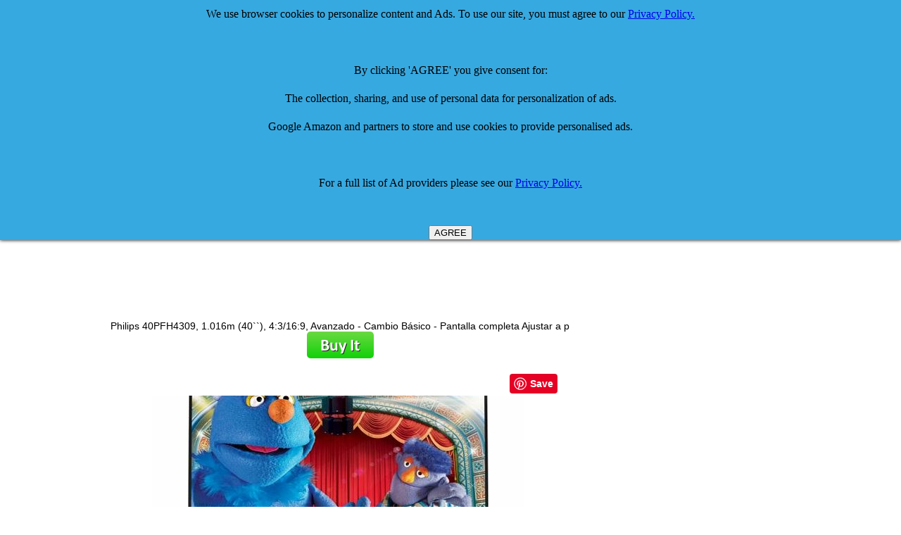

--- FILE ---
content_type: text/html; charset=utf-8
request_url: https://www.google.com/recaptcha/api2/aframe
body_size: 116
content:
<!DOCTYPE HTML><html><head><meta http-equiv="content-type" content="text/html; charset=UTF-8"></head><body><script nonce="mXLZt6pNY7iUTS8iSgyPdA">/** Anti-fraud and anti-abuse applications only. See google.com/recaptcha */ try{var clients={'sodar':'https://pagead2.googlesyndication.com/pagead/sodar?'};window.addEventListener("message",function(a){try{if(a.source===window.parent){var b=JSON.parse(a.data);var c=clients[b['id']];if(c){var d=document.createElement('img');d.src=c+b['params']+'&rc='+(localStorage.getItem("rc::a")?sessionStorage.getItem("rc::b"):"");window.document.body.appendChild(d);sessionStorage.setItem("rc::e",parseInt(sessionStorage.getItem("rc::e")||0)+1);localStorage.setItem("rc::h",'1768571962666');}}}catch(b){}});window.parent.postMessage("_grecaptcha_ready", "*");}catch(b){}</script></body></html>

--- FILE ---
content_type: text/css
request_url: http://comparestoreprices.co.uk/default.css
body_size: 12530
content:
IMG {border-color:#000099;}
TH {font-size:16px;font-family:Arial,Helvetica,sans-serif;}
TD {font-size:14px;font-family:Arial,Helvetica,sans-serif;}

a:{color:#000099} a:vlink{color:#663366} a:hover{color:red}
.smtxt {font-size:8pt;font-family:Arial,Helvetica,sans-serif;}
.mdtxt {font-size:9pt;font-family:Arial,Helvetica,sans-serif;}
.lgtxt {font-size:12pt;font-family:Arial,Helvetica,sans-serif;}
.lgtxtb {FONT-SIZE: 12pt; FONT-WEIGHT:bold; FONT-FAMILY: Arial,Helvetica,sans-serif}
.pgtitle {font-size:12pt;color:#003366;}
.bdbrg {font-weight:bold;color:#990000;}
.bdbrg2 {font-size:12pt;font-weight:bold;color:#990000;}
.tabon {background:#FFCC00;}

.menu1 {color:Black;background:#CCCCCC;}
A.menu1 {color:Black;text-decoration:none;}
A.menu1:Visited {color:Black;text-decoration:none;}
A.menu1:Hover {color:red;text-decoration:none;}

.menu1new {color:Black;background:#ccffff;}
A.menu1new {color:Black;text-decoration:none;}
A.menu1new:Visited {color:Black;text-decoration:none;}
A.menu1new:Hover {color:#FCD701;text-decoration:none;}

.menu2 {color:Black;background:#cccccc;}
A.menu2 {color:Black;text-decoration:none;}
A.menu2:Visited {color:Black;text-decoration:none;}}
A.menu2:Hover {color:Black;text-decoration:none;}
.menu3 {color:Black;background:#ccff66;}
A.menu3 {color:#00008B;text-decoration:none;}
A.menu3:Visited {color:#00008B;text-decoration:none;}}
A.menu3:Hover {color:red;text-decoration:none;}
.menu4 {color:#ffffff;background:#2040c0;}
A.menu4 {color:#ffffff;text-decoration:none;}

.menu5 {color:Black;background:#FFFFFF;}
A.menu5 {color:#00008B ;text-decoration:none;}
A.menu5:Visited {color:#00008B ;text-decoration:none;}}
A.menu5:Hover {color:red;text-decoration:none;}

.menu6 {color:Black;background:#efefef;}
A.menu6 {color:#00008B ;text-decoration:none;}
A.menu6:Visited {color:#00008B ;text-decoration:none;}}
A.menu6:Hover {color:red;text-decoration:none;}

.menu7 {color:Black;background:#ffffff;}
A.menu7 {color:#00008B ;text-decoration:none;}
A.menu7:Visited {color:#00008B ;text-decoration:none;}}
A.menu7:Hover {color:red;text-decoration:none;}

.buy {color:Black;background:#FFFFFF;}
A.buy {color:#FF4500 ;text-decoration:none;}
A.buy:Visited {color:#FF4500 ;text-decoration:none;}}
A.buy:Hover {color:#2060ff;text-decoration:none;}

.lightblue {color:Black;background:#CCFFFF;}
.lightgrey {color:Black;background:#CCCCCC;}
.white {color:White;background:White;}
.orange {color:#FF6600;background:White;}
.red {color:#cc0033;background:White;}
.blue {color:Blue;background:White;}
.purple {color:#990099;font-size:12px;}
A.purple {color:#990099;text-decoration:none;}
A.purple:Visited {color:Red;text-decoration:none;}
A.purple:Hover {color:Red;text-decoration:none;}
.rednounderline {color:red;font-size:12px;}
A.rednounderline {color:#cc0033;text-decoration:none;}
A.rednounderline:Visited {color:#cc0033;text-decoration:none;}
A.rednounderline:Hover {color:blue;text-decoration:none;}

.cathed {background:#CCCCFF;}
.cathednew {font-size:12px;font-weight:bold;font-family:Arial,Helvetica,sans-serif;vertical-align:middle;background:#cfdafe;background-image: url(/images/catheadbg.jpg); background-repeat: repeat-x;}
.catbox {background:#cfdafe;}
.catboxnew {background:#6699ff;}
.pthbar {background:#ff9900;}
.features {background:#efefef;}
.prodlist {background:#efefef;}
.prodlist2 {background:#ffffff;}
.homepagebox {background:#99CCff;}


.prodlistMM1 {
	background: #fff url(/images/MMbg1.jpg) repeat-x bottom left;
}
.greyline {
	background: #fff url(/images/grey-pixel.gif) repeat-x bottom left;
}

.mmtext {font-size:10px; font-family:Arial,Helvetica,sans-serif; color:#000000; background: #fffed4 url(/images/MMbg3.jpg) repeat-x bottom left; padding:4px; text-align:left; border-top:1px solid #efefef; border-left:1px solid #efefef; border-bottom:1px solid #AFB5B8; border-right:1px solid #AFB5B8;  }
.mmtext b {font-size:10px; font-family:Arial,Helvetica,sans-serif; color:#000000;}
.mmtextonly {font-size:10px; font-family:Arial,Helvetica,sans-serif; color:#000000;}
.mmtextonly b {font-size:10px; font-family:Arial,Helvetica,sans-serif; color:#000000;}
.mmhead {font-size:16px; font-family:Arial,Helvetica,sans-serif; color:#cc0033; font-weight:bold;}

.specials {color:Red;background:#ffff99;}
A.specials {color:Red;text-decoration:none;}
A.specials:Visited {color:Red;text-decoration:none;}
A.specials:Hover {color:#FCD701;text-decoration:none;}

.productofmonth {color:Black;background:#ffffff;}
A.productofmonth{color:#99cc00 ;text-decoration:none;}
A.productofmonth:Visited {color:#99cc00 ;text-decoration:none;}}
A.productofmonth:Hover {color:red;text-decoration:none;}
StandardFont {font-family:Arial,Helvetica,sans-serif;}

.nounderline {color:black;font-size:12px;}
A.nounderline {color:black;text-decoration:none;}
A.nounderline:Visited {color:Red;text-decoration:none;}
A.nounderline:Hover {color:Red;text-decoration:none;}

.highlight {background:#FFFF99;border:2px}

.onepixelborder {color:#999;height:1.5em;border:1px solid #CFCFCF;border-bottom-width:0;z-index:5;margin-bottom:-1px}
.imgcont {height:85px;}
img.rsz {max-width: 100px; max-height: 80px;}
#tabs {font-size:12pt;font-family:Arial,Helvetica,sans-serif;color:#CCC;}
#tabnav { height: 20px; margin: 0; padding-left: 10px; vertical-align: bottom; background: url(http://www.comparestoreprices.co.uk/images/tab_bottom.jpg) repeat-x bottom; }
#tabnav li { margin: 0; padding: 0; vertical-align: bottom; display: inline; list-style-type: none; }
#tabnav a:link, #tabnav a:visited { float: left; background: #cfdafe; font-size: 12px; line-height: 14px; font-weight: bold; padding: 2px 10px 2px 10px; margin-right: 4px; border: 1px solid #ccc; text-decoration: none; color: #000; vertical-align: bottom;}
#tabnav a:link.active, #tabnav a:visited.active { border-bottom: 1px solid #fff; background: #fff; color: #000; vertical-align: bottom;}
#tabnav a:hover { background: #fff; vertical-align: bottom }
 
#tabnav a.redtab:link, #tabnav a.redtab:visited {background:#ffbfbf;}
#tabnav a.redtab:hover {background:#F00; color:#FFF;}
#tabnav a.active_redtab {background:#F00; color:#FFF;}
 
#tabnav a.bluetab:link, #tabnav a.bluetab:visited {background:#bfbfe5;}
#tabnav a.bluetab:hover {background:#00F; color:#FFF;}
#tabnav a.active_bluetab {background:#00F; color:#FFF;}
 
#tabnav a.orangetab:link, #tabnav a.orangetab:visited {background:#ffe1bf;}
#tabnav a.orangetab:hover {background:#ff8800; color:#FFF;}
#tabnav a.active_orangetab {background:#ff8800; color:#FFF;}
 
#tabnav a.greentab:link, #tabnav a.greentab:visited {background:#bff2bf;}
#tabnav a.greentab:hover {background:#00cc00; color:#FFF;}
#tabnav a.active_greentab {background:#00cc00; color:#FFF;}
 
#tabnav a.yellowtab:link, #tabnav a.yellowtab:visited {background:#fffbbf;}
#tabnav a.yellowtab:hover {background:#fff000; color:#FFF;}
#tabnav a.active_yellowtab {background:#fff000; color:#FFF;}
 
#tabnav a.purpletab:link, #tabnav a.purpletab:visited {background:#f6bfff;}
#tabnav a.purpletab:hover {background:#dd00ff; color:#FFF;}
#tabnav a.active_purpletab {background:#dd00ff; color:#FFF;}

#navcontainer ul
{
list-style-type: none;
text-align: left;
margin: 3px;
padding-left: 3px;
}

#navcontainer ul li a
{
background: transparent url(images/list-off.jpg) left center no-repeat;
padding-left: 10px;
text-align: left;
font: normal 11px "Arial", "Lucida Grande", "Lucida Sans Unicode", verdana, lucida, sans-serif;
text-decoration: none;
color: #666;
}

#navcontainer ul li a:hover
{
background: transparent url(images/list-on.jpg) left center no-repeat;
color: red;
}

#navcontainer ul li a#current
{
background: transparent url(images/list-active.jpg) left center no-repeat;
color: #999;
}

#navcontainer ul li a#currentcat
{
background:#efefef; url(images/list-off.jpg) left center no-repeat;
color: #000;
}

form {display: inline;}

input    {
height: 25px;

}

.button {
   border-top: 1px solid #96d1f8;
   background: #65a9d7;
   background: -webkit-gradient(linear, left top, left bottom, from(#3e779d), to(#65a9d7));
   background: -webkit-linear-gradient(top, #3e779d, #65a9d7);
   background: -moz-linear-gradient(top, #3e779d, #65a9d7);
   background: -ms-linear-gradient(top, #3e779d, #65a9d7);
   background: -o-linear-gradient(top, #3e779d, #65a9d7);
   padding: 5px 10px;
   -webkit-border-radius: 8px;
   -moz-border-radius: 8px;
   border-radius: 8px;
   -webkit-box-shadow: rgba(0,0,0,1) 0 1px 0;
   -moz-box-shadow: rgba(0,0,0,1) 0 1px 0;
   box-shadow: rgba(0,0,0,1) 0 1px 0;
   text-shadow: rgba(0,0,0,.4) 0 1px 0;
   color: white;
   font-size: 14px;
   font-family: Georgia, serif;
   text-decoration: none;
   vertical-align: middle;
   }
.button:hover {
   border-top-color: #28597a;
   background: #28597a;
   color: #ccc;
   }
.button:active {
   border-top-color: #1b435e;
   background: #1b435e;
   }



.imgcont {height:155px;}
img.rsz {max-width: 150px; width:expression(this.width > 150 ? "150px" : this.width);}

/*--------- variant1 settings --------------*/

.v1 p {
	font-family: Arial, Helvetica, sans-serif;
	font-size: 14px;
	font-weight: normal;
	color: #FFFFFF;
	margin: 0px 0px 0px 5px;
	padding: 0px;
}

.v1 p span {
	font-weight: bold;
}

.v1 p a:link, .v1 p a:active, .v1 p a:visited {
	color: #FFFFFF;
	text-decoration: none;
}

.v1 p a:hover {
	color: #FFFFFF;
	text-decoration: underline;
}

.v1 .morebtn {
	margin-bottom: 5px;
}

/*--------- variant2 settings --------------*/

.v2 p {
	font-family: Arial, Helvetica, sans-serif;
	font-size: 14px;
	font-weight: normal;
	color: #000000;
	margin: 0px 0px 0px 15px;
	padding: 0px;
}

.v2 p span {
	font-weight: bold;
}

.v2 p a:link, .v2 p a:active, .v2 p a:visited {
	color: #6E6E6E;
	text-decoration: none;
}

.v2 p a:hover {
	color: #6E6E6E;
	text-decoration: underline;
}

/*--------- variant3 settings --------------*/

.v3 p {
	font-family: Arial, Helvetica, sans-serif;
	font-size: 14px;
	font-weight: normal;
	color: #FFFFFF;
	margin: 0px 0px 0px 10px;
	padding: 0px;
}

.v3 p span {
	font-weight: bold;
}

.v3 p a:link, .v3 p a:active, .v3 p a:visited {
	color: #FFFFFF;
	text-decoration: none;
}

.v3 p a:hover {
	color: #FFFFFF;
	text-decoration: underline;
}

.v3 .btn {
	font-size: 12px;
	font-weight: bold;
}

.v3 .btn a {
	text-decoration: underline !important;
}

/*--------- variant4 settings --------------*/

.v4 p {
	font-family: Arial, Helvetica, sans-serif;
	font-size: 14px;
	font-weight: normal;
	color: #000000;
	margin: 0px 0px 0px 15px;
	padding: 0px;
}

.v4 p span {
	font-weight: bold;
}

.v4 p a:link, .v4 p a:active, .v4 p a:visited {
	color: #6E6E6E;
	text-decoration: none;
}

.v4 p a:hover {
	color: #6E6E6E;
	text-decoration: underline;
}

.v4 .btn {
	font-size: 12px;
	font-weight: bold;
}

.v4 .btn a {
	text-decoration: underline !important;
}

.searchbox {
   border: 1px solid #0a3c59;
   background: #3e779d;
   background: -webkit-gradient(linear, left top, left bottom, from(#65a9d7), to(#3e779d));
   background: -webkit-linear-gradient(top, #65a9d7, #3e779d);
   background: -moz-linear-gradient(top, #65a9d7, #3e779d);
   background: -ms-linear-gradient(top, #65a9d7, #3e779d);
   background: -o-linear-gradient(top, #65a9d7, #3e779d);
   background-image: -ms-linear-gradient(top, #65a9d7 0%, #3e779d 100%);
   padding: 3px 3px;
   -webkit-border-radius: 6px;
   -moz-border-radius: 6px;
   border-radius: 6px;
   -webkit-box-shadow: rgba(255,255,255,0.4) 0 1px 0, inset rgba(255,255,255,0.4) 0 1px 0;
   -moz-box-shadow: rgba(255,255,255,0.4) 0 1px 0, inset rgba(255,255,255,0.4) 0 1px 0;
   box-shadow: rgba(255,255,255,0.4) 0 1px 0, inset rgba(255,255,255,0.4) 0 1px 0;
   text-shadow: #7ea4bd 0 1px 0;
   color: #ffffff;
   font-size: 20px;
   font-family: helvetica, serif;
   text-decoration: none;
   vertical-align: middle;
   }

.searchbutton
{
    width:80px;
    height: 30px;
    line-height: 15px;
    padding-bottom: 2px;
    vertical-align: middle;
    font-family: "Lucida Grande", Geneva, Verdana, Arial, Helvetica, sans-serif;
    font-size: 16px;
    color: white;
    background: #A9BCF5;
    <!--font-weight: bold;-->
    text-transform: none;
    border:1px solid transparent;
}